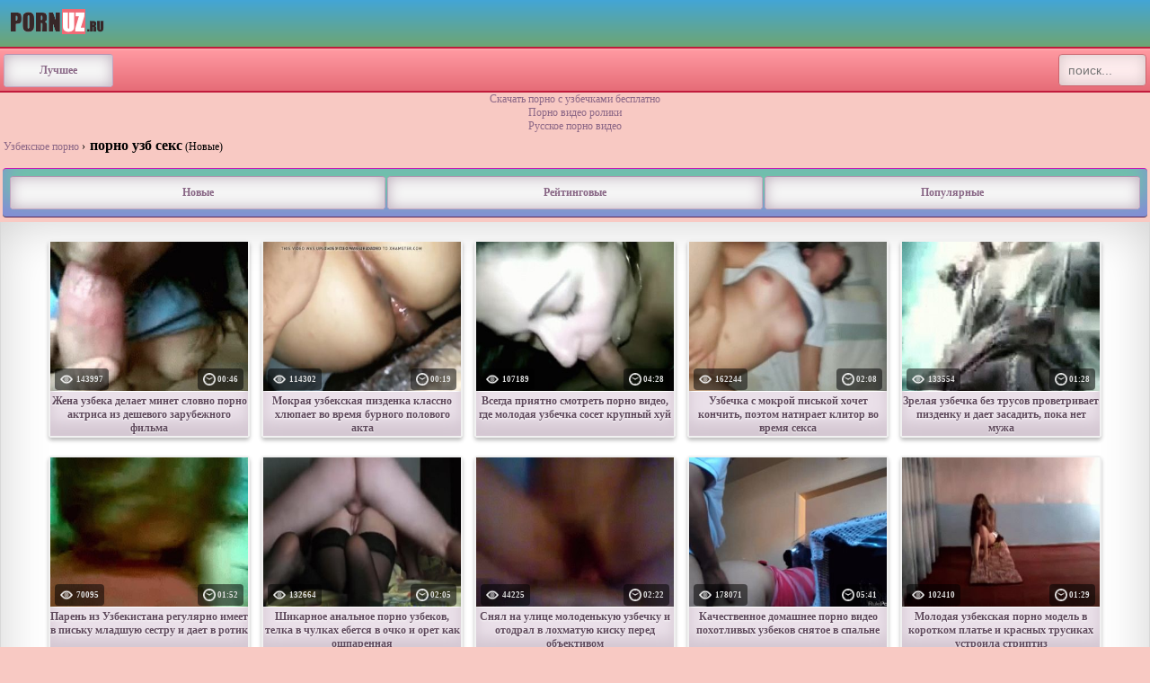

--- FILE ---
content_type: text/html; charset=UTF-8
request_url: https://pornuz.ru/porno-uzb-seks996/
body_size: 10629
content:
<!DOCTYPE html>
<html xmlns="http://www.w3.org/1999/xhtml" lang="ru" prefix="og: http://ogp.me/ns#">
<head>
<meta charset="utf-8">
<title>порно узб секс - порно видео бесплатно онлайн на PORNUZ.RU</title>
<meta name="description" content="Бесплатное порно видео из категории: порно узб секс можно смотреть онлайн на мобильном телефоне или смартфоне либо скачать mp4 на высокой скорости, без регистраций.">
<meta name="viewport" content="width=device-width, initial-scale=1">
<link href="/public/images/logo.png" rel="apple-touch-startup-image" />
<link rel="icon" href="https://pornuz.ru/favicon.ico" type="image/x-icon"/>
<meta property="og:type" content="article">
<meta property="og:title" content="порно узб секс - порно видео бесплатно онлайн на PORNUZ.RU">
<meta property="og:url" content="https://pornuz.ru/porno-uzb-seks996/">
<meta property="og:description" content="Бесплатное порно видео из категории: порно узб секс можно смотреть онлайн на мобильном телефоне или смартфоне либо скачать mp4 на высокой скорости, без регистраций.">
<meta property="og:image" content="https://pornuz.ru/public/images/pornuz.ru.jpg">
<link rel="canonical" href="https://pornuz.ru/porno-uzb-seks996/">
    <style>h5{margin: 3px;}.logoimg{margin:10px; 0px;}body{background:#f8c9c3;max-width:100%;margin:auto;font-family:Verdana;font-size:12px;color:5f5f5f}.desc{margin:auto;font-family:Verdana;font-size:12px;text-align:center}.title-main {margin-top: 4px; padding-left: 4px;}.title-main h1{display: inline-block!important; margin-top: 1px;}input[type=range]{width:100%}a{color:#8d6887;text-decoration:none}a:hover{color:#db4e5f;text-decoration:none}.content2{ background-color: #ffffff;color: #664e63;border-radius: 4px;padding: 10px;  word-wrap: break-word;}.content2 span{padding: 4px;margin: 1px;border: 1px solid #e6c2e2;background: rgba(230, 194, 226, 0.48);border-radius: 4px;display: inline-block;}.content2 a{  padding: 4px;margin: 1px;background: #ffd9d4;border: 1px solid #dcdcdc;border-radius: 4px;display: inline-block;color: #b7545c;}h1{font-weight:bold;font-size:16px; margin-left: 5px;}.content2 b img{margin-right:2px !important;vertical-align:middle}h2{font-weight:bold;font-size:12px;margin-top:0pt;margin-bottom:0pt;padding-left:0pt;padding-right:0pt}h3{font-size:12px;margin-top:0pt;margin-bottom:0pt;padding-left:0pt;padding-right:0pt}div.content{   background: #fff;color: #5f4c5d;box-shadow: inset 0 0 55px rgba(0, 0, 0, 0.19);padding: 10px;border: 1px solid #d8d8d8;border-top: none;word-wrap: break-word;text-align: center;}.head {background: #8881bf;border-bottom: 2px solid #c11b3c;background: -moz-linear-gradient(top, #c399bf 0%, #866483 100%);background: -webkit-gradient(left top, left bottom, color-stop(0%, #c399bf), color-stop(100%, #866483));background: -webkit-linear-gradient(top, #c9fddf 0%, #a4fdff 100%);background: -o-linear-gradient(top, #c399bf 0%, #866483 100%);background: -ms-linear-gradient(top, #c399bf 0%, #866483 100%);background: linear-gradient(to bottom, #43a5d6 0%, #6ea573 100%);filter: progid:DXImageTransform.Microsoft.gradient( startColorstr='#c399bf', endColorstr='#866483', GradientType=0 );padding: 0;}div.title{color:#333333;font-weight:bold;font-size:16px;word-wrap:break-word}div.error{color:#c84545;margin-bottom:8px;word-wrap:break-word}span.info{color:#999999;word-wrap:break-word}.category p{padding:6px;margin:0;background:#efeeee;border-radius:4px;border:1px solid #dcd8d8; margin-bottom: 5px;}a.category{ background: rgba(253, 253, 253, 0.65);color: #a7a094;padding: 5px 6px;margin: 2px;border: 1px solid #cec4b4;display: inline-block;border-radius: 4px;box-shadow: none;}a:hover.category{background: #ffffff;color: #f37a6d;}.menushka{background:#2f2f2e;color:#ffffff;padding:12px;border:1px solid #2f2f2e;border-top:none;margin:1px}.menushka a{background:#2f2f2e;color:#ffffff;padding:12px;border:1px solid #2f2f2e;border-top:none;margin:1px}.menushka a:hover{color:#c0392b;text-decoration:none}.st{float:right;padding:3px;border-radius:4px;color:#000;background:#c0392b;border:1px solid #e74c3c;box-shadow:#fff 0px 0px 1px 0px;margin-top:-5px}table.text{width:100%;border-spacing:0}td.rightcol{width:25%;text-align:right}td.buttons{width:33%;text-align:center}div.copyright {background: #548673;background: -moz-linear-gradient(top, #81577d 0%, #563553 100%);background: -webkit-gradient(left top, left bottom, color-stop(0%, #81577d), color-stop(100%, #563553));background: -webkit-linear-gradient(top, #6eab8d 0%, #7892c5 100%);background: -o-linear-gradient(top, #81577d 0%, #563553 100%);background: -ms-linear-gradient(top, #81577d 0%, #563553 100%);background: linear-gradient(to bottom, #77b56d 0%, #648dc3 100%);filter: progid:DXImageTransform.Microsoft.gradient( startColorstr='#81577d', endColorstr='#563553', GradientType=0 );color: #fff;padding: 0px;border-top: none;word-wrap: break-word;}.copyright a{color:#fff}.copyright span a{background: #ec727d;padding: 4px;border-radius: 4px;margin: 18px 4px 0;display: inline-block;}.copyright span a:hover{background:rgba(255, 255, 255, 0.25);text-decoration:none}.cat, .cat2{background: #ff99a1;background: -moz-linear-gradient(top, #ff99a1 0%, #e66c77 100%);background: -webkit-gradient(left top, left bottom, color-stop(0%, #ff99a1), color-stop(100%, #e66c77));background: -webkit-linear-gradient(top, #ff99a1 0%, #e66c77 100%);background: -o-linear-gradient(top, #ff99a1 0%, #e66c77 100%);background: -ms-linear-gradient(top, #ff99a1 0%, #e66c77 100%);background: linear-gradient(to bottom, #ff99a1 0%, #e66c77 100%);filter: progid:DXImageTransform.Microsoft.gradient( startColorstr='#ff99a1', endColorstr='#e66c77', GradientType=0 );border-top: 2px solid #fda4aa;border-bottom: 2px solid #c11b3c;color:#fff;padding:3px;display:block;font-weight:bold}.cat a{color:white}.cat h1{ font-weight: bold;font-size: 16px;background: rgba(255, 255, 255, 0.84);display: inline-block;box-shadow: inset 0 0 15px rgba(0, 0, 0, 0.17);padding: 8px;margin: -8px 2px;color: #937090;border-radius: 4px;border: 1px solid rgb(204, 100, 109);margin: 4px}a.button{ background: #f5f5f5;border: 1px solid #c3a6c1;border-top: 1px solid #b590b1;color: #896786;text-shadow: 0px 1px 0px #f5f5f5;box-shadow: inset 0 0px 15px rgb(189, 174, 188);padding: 10px;display: block;font-weight: bold;text-align: center;border-radius: 4px;} a.button:hover{box-shadow:inset 0 0px 16px rgba(0, 0, 0, 0.34)}.input{background:#ffffff;border:1px solid #cccccc;padding:8px;margin-bottom:8px;width:95%;word-wrap:break-word}.submit{background:#c0392b;border:1px solid #e74c3c;padding:8px;margin-top:8px;width:100%;word-wrap:break-word;font-weight:bold}.butt{padding:8px;margin-top:8px;text-align:center;font-weight:bold}.butt a{  display: inline-block;padding: 12px;border-radius: 4px;background: #8d6a8a;border: 2px solid rgb(80, 60, 78);margin: 1px;box-shadow: inset 0 -15px 25px rgb(97, 75, 94), 0 1px 7px rgba(0, 0, 0, 0.45);color: #fff;text-shadow:0 1px 2px #000}.butt a:hover, .butt a:focus{background: #4a3848;border: 2px solid #6f596d;}div.navi{ margin: 5px 10px;border-radius: 4px; padding: 14px; text-align: center;background: #e6c2e2;border-top: 1px solid #cfabcc; box-shadow: inset 0 -15px 25px rgb(165, 127, 161);border-bottom: 1px solid #866983;}.apage, .pages:hover{color: #fff;background: rgb(142, 111, 139);border: 1px solid #735970;padding: 9px;border-radius: 4px;box-shadow:none;}.pages{ background: #ffffff;box-shadow: inset 0 -15px 15px rgba(0, 0, 0, 0.3);border: 1px solid #c197bc;border-bottom: 1px solid #7b6a79;padding: 9px;color: #633d5f;text-shadow: 0 -1px 2px rgb(255, 255, 255);border-radius: 4px;} .category {background: #70c1ab;border-top: 1px solid #c31db5;padding: 7px;margin: 5px 3px;border-radius: 4px;box-shadow: inset 0 -15px 25px rgb(133 138 216);border-bottom: 1px solid #5a2955;}.desc {color: #292729;background: rgba(0, 0, 0, 0.28);padding: 11px;margin: 5px 10px;border-radius: 4px;}.categoryniz{background: #ff99a1;background: -moz-linear-gradient(top, #ff99a1 0%, #e66c77 100%);background: -webkit-gradient(left top, left bottom, color-stop(0%, #ff99a1), color-stop(100%, #e66c77));background: -webkit-linear-gradient(top, #ff99a1 0%, #e66c77 100%);background: -o-linear-gradient(top, #ff99a1 0%, #e66c77 100%);background: -ms-linear-gradient(top, #ff99a1 0%, #e66c77 100%);background: linear-gradient(to bottom, #ff99a1 0%, #e66c77 100%);filter: progid:DXImageTransform.Microsoft.gradient( startColorstr='#ff99a1', endColorstr='#e66c77', GradientType=0 );border-top: 2px solid #fda4aa;border-bottom: 2px solid #d4606b;color: #fff;text-align:center;padding: 4px 8px;display: block;font-weight: bold;}	.categoryniz a{background: #fdf2e0;padding: 14px 6px;color: #a54c54;border-radius: 4px;box-shadow: inset 0 -15px 19px rgb(191, 191, 191), 0 1px 1px rgb(111, 55, 60);text-align: center;}	.tags{ background: #dcb7d8;border-top: 1px solid #e0b9d4;padding: 11px;box-shadow: inset 0 0px 25px rgb(174, 136, 169);border-bottom: 1px solid #a586a0;}.videoBox{margin: 10px 5px;display: inline-block;width: 220px;border-radius: 50%;vertical-align: top;border-radius: 4px;border: 2px solid #f1f1f1;box-shadow: 0 3px 4px rgba(0, 0, 0, 0.26), inset 0 0 6px rgba(0, 0, 0, 0.26);}.videoBox  h2{ min-height: 40px;background: #eae0e9;text-shadow: 0 1px 2px #fff;margin-top: -36px;padding: 3px 0;color: #5f495c;height: 43px;overflow: hidden;box-shadow: inset 0 -15px 15px rgb(212, 199, 210);}.videoBox .img{position:relative;display:inline-block}.videoBox .img, .videoBox img, .prevThumb img{width:220px}.videoBox .title{text-decoration:none;color:#2f2f2f;font-size:13px;font-weight:bold;line-height:17px;max-height:34px;display:block;overflow:hidden;text-shadow:0 1px #FFF;width:220px}.videoBox .info{margin:4px 0px;top:-38px;left:0;color:#FFF; position:relative;line-height:16px;text-align:left;font-size:9px;padding:5px;display:block;text-decoration:none;font-weight:bold}.videoBox .info .left,.videoBox .info .right{background:rgba(0, 0, 0, 0.52);padding:4px 6px;border-radius:4px}.videoBox .info .left{color:#e0e0e0;float:left}.videoBox .info .right{float:right;color:#e0e0e0}.videoBox .info span img{width:14px;height:14px;margin:-2px 2px 0 0;vertical-align:middle}.videoBox .info span.poor{color:#e0e0e0}.form-search{display:inline-block;border-radius:5px;}.d-none{display: none!important;}.d-vis{visibility: hidden!important;;}.form-search input{width:60px;height:32px;line-height:32px;font:14px Helvetica, Arial, sans-serif;transition:all .2s ease-out;padding:1px 30px 1px 6px;   background: rgba(255, 255, 255, 0.84); box-shadow: inset 0 0 15px rgba(0, 0, 0, 0.17); color: #937090;border-radius: 4px;border: 1px solid rgb(204, 100, 109);}.form-search input:focus{width:120px;color:#000}@media only screen and (max-width:520px){div.content{padding:0}}@media only screen and (max-width:1254px) and (min-width:1211px){.videoBox, .videoBox .img, .videoBox img, .prevThumb img , .videoBox .title{width:270px}} @media only screen and (max-width:1210px) and (min-width:1131px){.videoBox, .videoBox .img, .videoBox img, .prevThumb img , .videoBox .title{width:240px}}@media only screen and (max-width:1011px) and (min-width:917px){.videoBox, .videoBox .img, .videoBox img, .prevThumb img , .videoBox .title{width:270px}}@media only screen and (max-width:916px){.videoBox, .videoBox .img, .videoBox img, .prevThumb img , .videoBox .title{width:260px}}@media only screen and (max-width:889px){.videoBox, .videoBox .img, .videoBox img, .prevThumb img , .videoBox .title{width:250px}}@media only screen and (max-width:857px){.videoBox, .videoBox .img, .videoBox img, .prevThumb img , .videoBox .title{width:240px}} @media only screen and (max-width:826px){.videoBox, .videoBox .img, .videoBox img, .prevThumb img , .videoBox .title{width:230px}} @media only screen and (max-width:796px){.videoBox, .videoBox .img, .videoBox img, .prevThumb img , .videoBox .title{width:220px}} @media only screen and (max-width:766px){.videoBox, .videoBox .img, .videoBox img, .prevThumb img , .videoBox .title{width:200px}} @media only screen and (max-width:706px){.videoBox, .videoBox .img, .videoBox img, .prevThumb img , .videoBox .title{width:180px}} @media only screen and (max-width:646px){.videoBox, .videoBox .img, .videoBox img, .prevThumb img , .videoBox .title{width:250px}}@media only screen and (max-width:585px){.videoBox, .videoBox .img, .videoBox img, .prevThumb img , .videoBox .title{width:220px}.cat h1{font-size:14px}}@media only screen and (max-width:522px){.videoBox, .videoBox .img, .videoBox img, .prevThumb img , .videoBox .title{width:200px}.cat h1{font-size:12px}}@media only screen and (max-width:463px){.videoBox, .videoBox .img, .videoBox img, .prevThumb img , .videoBox .title{width:180px}}@media only screen and (max-width:422px){.videoBox, .videoBox .img, .videoBox img, .prevThumb img , .videoBox .title{width:270px}}.label-hd {padding: 3px 5px;background: #e66c77;font: 700 10px/10px 'Roboto', Arial, sans-serif;font-style: italic;color: #fff;position: absolute;text-transform: uppercase;top: 5px;right: 5px;border-radius: 2px;}.column-category a:hover{text-decoration: underline; margin: 5px 0;}.column-category{margin: 5px 0 8px 0;}.column-category {-moz-column-count: 4;-webkit-column-count: 4;column-count: 4;list-style: none;}@media (min-width: 1200px){.column-category {-moz-column-count: 5; -webkit-column-count: 5; column-count: 5;}}@media (max-width: 720px){.column-category {-moz-column-count: 2; -webkit-column-count: 2; column-count: 2;}}@media (max-width: 992px){.column-category {-moz-column-count: 3; -webkit-column-count: 3; column-count: 3; }}
</style>
</head><body><div class="head"><a href="https://pornuz.ru/"><img src="/public/images/logo.png" width="107" height="28" class="logoimg" alt="Главная"  title="pornuz.ru"></a></div><div class="cat"><table class="text"><tbody><tr><td class="buttons"><a href="https://pornuz.ru/luchshee-porno/" class="button" style="width: 100px" title="Лучшее порно">Лучшее</a></td><td class="rightcol"><form class="form-search" method="get" action="/search/"><input type="text" name="q" method="get" action="https://pornuz.ru/search/" placeholder=" поиск..."></form></td></tr></tbody></table></div>
<div style="text-align:center;"><a href="https://uzmam.com" target="_blank">Скачать порно с узбечками бесплатно</a><br/> <a href="https://ruspornotv.ru">Порно видео ролики</a><br>
<a href="https://porntube24.ru">Русское порно видео</a></div>
<div class="title-main"><a href="https://pornuz.ru" title="Узбекское порно">Узбекское порно</a> ›<h1>порно узб секс</h1> (Новые)</div>



<div class="category">
        <table class="text">
            <tbody><tr>
                <td class="buttons">
                    <a rel="nofollow" class="button" href="https://pornuz.ru/porno-uzb-seks996/">Новые</a>
                </td>
                <td class="buttons">
                    <a rel="nofollow" class="ml-2 button" href="https://pornuz.ru/porno-uzb-seks996/sort=rating">Рейтинговые</a>
                </td>
                <td class="buttons">
                    <a rel="nofollow" class="ml-2 button" href="https://pornuz.ru/porno-uzb-seks996/sort=popular">Популярные</a>
                </td>
            </tr>
        </tbody></table>
    </div>

<div class="content logo">
<div class="videoBox">
<a class="img" href="https://pornuz.ru/Zhena-uzbeka-delaet-minet-slovno-porno-aktrisa-iz-deshevogo-zarubezhnogo-filma.html">
<img height="166" width="240" loading="lazy" src="https://pornuz.ru/public/video/screens/2/2.jpg" alt="Жена узбека делает минет словно порно актриса из дешевого зарубежного фильма" title="Жена узбека делает минет словно порно актриса из дешевого зарубежного фильма"/><div class="info">
<span class="left"><img src="/public/images/views.png" alt="Просмотры"> 143997</span>
<span class="right"><img src="/public/images/time.png" alt="Продолжительность">00:46</span>
</div>
</a>
<a href="https://pornuz.ru/Zhena-uzbeka-delaet-minet-slovno-porno-aktrisa-iz-deshevogo-zarubezhnogo-filma.html" title="Жена узбека делает минет словно порно актриса из дешевого зарубежного фильма"><h2>Жена узбека делает минет словно порно актриса из дешевого зарубежного фильма</h2></a>
</div>
<div class="videoBox">
<a class="img" href="https://pornuz.ru/Mokraya-uzbekskaya-pizdenka-klassno-khlyupaet-vo-vremya-burnogo-polovogo-akta.html">
<img height="166" width="240" loading="lazy" src="https://pornuz.ru/public/video/screens/3/2.jpg" alt="Мокрая узбекская пизденка классно хлюпает во время бурного полового акта" title="Мокрая узбекская пизденка классно хлюпает во время бурного полового акта"/><div class="info">
<span class="left"><img src="/public/images/views.png" alt="Просмотры"> 114302</span>
<span class="right"><img src="/public/images/time.png" alt="Продолжительность">00:19</span>
</div>
</a>
<a href="https://pornuz.ru/Mokraya-uzbekskaya-pizdenka-klassno-khlyupaet-vo-vremya-burnogo-polovogo-akta.html" title="Мокрая узбекская пизденка классно хлюпает во время бурного полового акта"><h2>Мокрая узбекская пизденка классно хлюпает во время бурного полового акта</h2></a>
</div>
<div class="videoBox">
<a class="img" href="https://pornuz.ru/Vsegda-priyatno-smotret-porno-video-gde-molodaya-uzbechka-soset-krupnyy-khuy.html">
<img height="166" width="240" loading="lazy" src="https://pornuz.ru/public/video/screens/4/2.jpg" alt="Всегда приятно смотреть порно видео, где молодая узбечка сосет крупный хуй" title="Всегда приятно смотреть порно видео, где молодая узбечка сосет крупный хуй"/><div class="info">
<span class="left"><img src="/public/images/views.png" alt="Просмотры"> 107189</span>
<span class="right"><img src="/public/images/time.png" alt="Продолжительность">04:28</span>
</div>
</a>
<a href="https://pornuz.ru/Vsegda-priyatno-smotret-porno-video-gde-molodaya-uzbechka-soset-krupnyy-khuy.html" title="Всегда приятно смотреть порно видео, где молодая узбечка сосет крупный хуй"><h2>Всегда приятно смотреть порно видео, где молодая узбечка сосет крупный хуй</h2></a>
</div>
<div class="videoBox">
<a class="img" href="https://pornuz.ru/Uzbechka-s-mokroy-piskoy-khochet-konchit-poetom-natiraet-klitor-vo-vremya-seksa.html">
<img height="166" width="240" loading="lazy" src="https://pornuz.ru/public/video/screens/5/2.jpg" alt="Узбечка с мокрой писькой хочет кончить, поэтом натирает клитор во время секса" title="Узбечка с мокрой писькой хочет кончить, поэтом натирает клитор во время секса"/><div class="info">
<span class="left"><img src="/public/images/views.png" alt="Просмотры"> 162244</span>
<span class="right"><img src="/public/images/time.png" alt="Продолжительность">02:08</span>
</div>
</a>
<a href="https://pornuz.ru/Uzbechka-s-mokroy-piskoy-khochet-konchit-poetom-natiraet-klitor-vo-vremya-seksa.html" title="Узбечка с мокрой писькой хочет кончить, поэтом натирает клитор во время секса"><h2>Узбечка с мокрой писькой хочет кончить, поэтом натирает клитор во время секса</h2></a>
</div>
<div class="videoBox">
<a class="img" href="https://pornuz.ru/Zrelaya-uzbechka-bez-trusov-provetrivaet-pizdenku-i-daet-zasadit-poka-net-muzha.html">
<img height="166" width="240" loading="lazy" src="https://pornuz.ru/public/video/screens/6/2.jpg" alt="Зрелая узбечка без трусов проветривает пизденку и дает засадить, пока нет мужа" title="Зрелая узбечка без трусов проветривает пизденку и дает засадить, пока нет мужа"/><div class="info">
<span class="left"><img src="/public/images/views.png" alt="Просмотры"> 133554</span>
<span class="right"><img src="/public/images/time.png" alt="Продолжительность">01:28</span>
</div>
</a>
<a href="https://pornuz.ru/Zrelaya-uzbechka-bez-trusov-provetrivaet-pizdenku-i-daet-zasadit-poka-net-muzha.html" title="Зрелая узбечка без трусов проветривает пизденку и дает засадить, пока нет мужа"><h2>Зрелая узбечка без трусов проветривает пизденку и дает засадить, пока нет мужа</h2></a>
</div>
<div class="videoBox">
<a class="img" href="https://pornuz.ru/Paren-iz-Uzbekistana-regulyarno-imeet-v-pisku-mladshuyu-sestru-i-daet-v-rotik.html">
<img height="166" width="240" loading="lazy" src="https://pornuz.ru/public/video/screens/7/2.jpg" alt="Парень из Узбекистана регулярно имеет в письку младшую сестру и дает в ротик" title="Парень из Узбекистана регулярно имеет в письку младшую сестру и дает в ротик"/><div class="info">
<span class="left"><img src="/public/images/views.png" alt="Просмотры"> 70095</span>
<span class="right"><img src="/public/images/time.png" alt="Продолжительность">01:52</span>
</div>
</a>
<a href="https://pornuz.ru/Paren-iz-Uzbekistana-regulyarno-imeet-v-pisku-mladshuyu-sestru-i-daet-v-rotik.html" title="Парень из Узбекистана регулярно имеет в письку младшую сестру и дает в ротик"><h2>Парень из Узбекистана регулярно имеет в письку младшую сестру и дает в ротик</h2></a>
</div>
<div class="videoBox">
<a class="img" href="https://pornuz.ru/Shikarnoe-analnoe-porno-uzbekov-telka-v-chulkakh-ebetsya-v-ochko-i-oret-kak-oshparennaya.html">
<img height="166" width="240" loading="lazy" src="https://pornuz.ru/public/video/screens/8/2.jpg" alt="Шикарное анальное порно узбеков, телка в чулках ебется в очко и орет как ошпаренная" title="Шикарное анальное порно узбеков, телка в чулках ебется в очко и орет как ошпаренная"/><div class="info">
<span class="left"><img src="/public/images/views.png" alt="Просмотры"> 132664</span>
<span class="right"><img src="/public/images/time.png" alt="Продолжительность">02:05</span>
</div>
</a>
<a href="https://pornuz.ru/Shikarnoe-analnoe-porno-uzbekov-telka-v-chulkakh-ebetsya-v-ochko-i-oret-kak-oshparennaya.html" title="Шикарное анальное порно узбеков, телка в чулках ебется в очко и орет как ошпаренная"><h2>Шикарное анальное порно узбеков, телка в чулках ебется в очко и орет как ошпаренная</h2></a>
</div>
<div class="videoBox">
<a class="img" href="https://pornuz.ru/Snyal-na-ulitse-molodenkuyu-uzbechku-i-otodral-v-lokhmatuyu-kisku-pered-obektivom.html">
<img height="166" width="240" loading="lazy" src="https://pornuz.ru/public/video/screens/9/2.jpg" alt="Снял на улице молоденькую узбечку и отодрал в лохматую киску перед объективом" title="Снял на улице молоденькую узбечку и отодрал в лохматую киску перед объективом"/><div class="info">
<span class="left"><img src="/public/images/views.png" alt="Просмотры"> 44225</span>
<span class="right"><img src="/public/images/time.png" alt="Продолжительность">02:22</span>
</div>
</a>
<a href="https://pornuz.ru/Snyal-na-ulitse-molodenkuyu-uzbechku-i-otodral-v-lokhmatuyu-kisku-pered-obektivom.html" title="Снял на улице молоденькую узбечку и отодрал в лохматую киску перед объективом"><h2>Снял на улице молоденькую узбечку и отодрал в лохматую киску перед объективом</h2></a>
</div>
<div class="videoBox">
<a class="img" href="https://pornuz.ru/Kachestvennoe-domashnee-porno-video-pokhotlivykh-uzbekov-snyatoe-v-spalne.html">
<img height="166" width="240" loading="lazy" src="https://pornuz.ru/public/video/screens/10/2.jpg" alt="Качественное домашнее порно видео похотливых узбеков снятое в спальне" title="Качественное домашнее порно видео похотливых узбеков снятое в спальне"/><div class="info">
<span class="left"><img src="/public/images/views.png" alt="Просмотры"> 178071</span>
<span class="right"><img src="/public/images/time.png" alt="Продолжительность">05:41</span>
</div>
</a>
<a href="https://pornuz.ru/Kachestvennoe-domashnee-porno-video-pokhotlivykh-uzbekov-snyatoe-v-spalne.html" title="Качественное домашнее порно видео похотливых узбеков снятое в спальне"><h2>Качественное домашнее порно видео похотливых узбеков снятое в спальне</h2></a>
</div>
<div class="videoBox">
<a class="img" href="https://pornuz.ru/Molodaya-uzbekskaya-porno-model-v-korotkom-plate-i-krasnykh-trusikakh-ustroila-striptiz-.html">
<img height="166" width="240" loading="lazy" src="https://pornuz.ru/public/video/screens/12/2.jpg" alt="Молодая узбекская порно модель в коротком платье и красных трусиках устроила стриптиз" title="Молодая узбекская порно модель в коротком платье и красных трусиках устроила стриптиз"/><div class="info">
<span class="left"><img src="/public/images/views.png" alt="Просмотры"> 102410</span>
<span class="right"><img src="/public/images/time.png" alt="Продолжительность">01:29</span>
</div>
</a>
<a href="https://pornuz.ru/Molodaya-uzbekskaya-porno-model-v-korotkom-plate-i-krasnykh-trusikakh-ustroila-striptiz-.html" title="Молодая узбекская порно модель в коротком платье и красных трусиках устроила стриптиз"><h2>Молодая узбекская порно модель в коротком платье и красных трусиках устроила стриптиз</h2></a>
</div>
<div class="videoBox">
<a class="img" href="https://pornuz.ru/Stroynaya-uzbekskaya-porno-model-tryaset-grudyu-v-efire-privatnogo-chata.html">
<img height="166" width="240" loading="lazy" src="https://pornuz.ru/public/video/screens/13/2.jpg" alt="Стройная узбекская порно модель трясет грудью в эфире приватного чата" title="Стройная узбекская порно модель трясет грудью в эфире приватного чата"/><div class="info">
<span class="left"><img src="/public/images/views.png" alt="Просмотры"> 115056</span>
<span class="right"><img src="/public/images/time.png" alt="Продолжительность">00:39</span>
</div>
</a>
<a href="https://pornuz.ru/Stroynaya-uzbekskaya-porno-model-tryaset-grudyu-v-efire-privatnogo-chata.html" title="Стройная узбекская порно модель трясет грудью в эфире приватного чата"><h2>Стройная узбекская порно модель трясет грудью в эфире приватного чата</h2></a>
</div>
<div class="videoBox">
<a class="img" href="https://pornuz.ru/Golaya-uzbechka-spit-bez-nizhnego-belya-a-sosed-v-eto-vremya-snimaet-eroticheskoe-video.html">
<img height="166" width="240" loading="lazy" src="https://pornuz.ru/public/video/screens/14/2.jpg" alt="Голая узбечка спит без нижнего белья, а сосед в это время снимает эротическое видео" title="Голая узбечка спит без нижнего белья, а сосед в это время снимает эротическое видео"/><div class="info">
<span class="left"><img src="/public/images/views.png" alt="Просмотры"> 89949</span>
<span class="right"><img src="/public/images/time.png" alt="Продолжительность">00:30</span>
</div>
</a>
<a href="https://pornuz.ru/Golaya-uzbechka-spit-bez-nizhnego-belya-a-sosed-v-eto-vremya-snimaet-eroticheskoe-video.html" title="Голая узбечка спит без нижнего белья, а сосед в это время снимает эротическое видео"><h2>Голая узбечка спит без нижнего белья, а сосед в это время снимает эротическое видео</h2></a>
</div>
<div class="videoBox">
<a class="img" href="https://pornuz.ru/Gryaznyy-uzbek-razdevaet-miniatyurnuyu-sestru-i-predlagaet-vzyat-khuy-v-rot.html">
<img height="166" width="240" loading="lazy" src="https://pornuz.ru/public/video/screens/15/2.jpg" alt="Грязный узбек раздевает миниатюрную сестру и предлагает взять хуй в рот" title="Грязный узбек раздевает миниатюрную сестру и предлагает взять хуй в рот"/><div class="info">
<span class="left"><img src="/public/images/views.png" alt="Просмотры"> 87951</span>
<span class="right"><img src="/public/images/time.png" alt="Продолжительность">01:14</span>
</div>
</a>
<a href="https://pornuz.ru/Gryaznyy-uzbek-razdevaet-miniatyurnuyu-sestru-i-predlagaet-vzyat-khuy-v-rot.html" title="Грязный узбек раздевает миниатюрную сестру и предлагает взять хуй в рот"><h2>Грязный узбек раздевает миниатюрную сестру и предлагает взять хуй в рот</h2></a>
</div>
<div class="videoBox">
<a class="img" href="https://pornuz.ru/Gustaya-sperma-udovletvorennogo-uzbeka-na-ploskom-zhenskom-zhivote-i-krasivom-lobke.html">
<img height="166" width="240" loading="lazy" src="https://pornuz.ru/public/video/screens/16/2.jpg" alt="Густая сперма удовлетворенного узбека на плоском женском животе и красивом лобке" title="Густая сперма удовлетворенного узбека на плоском женском животе и красивом лобке"/><div class="info">
<span class="left"><img src="/public/images/views.png" alt="Просмотры"> 76253</span>
<span class="right"><img src="/public/images/time.png" alt="Продолжительность">00:34</span>
</div>
</a>
<a href="https://pornuz.ru/Gustaya-sperma-udovletvorennogo-uzbeka-na-ploskom-zhenskom-zhivote-i-krasivom-lobke.html" title="Густая сперма удовлетворенного узбека на плоском женском животе и красивом лобке"><h2>Густая сперма удовлетворенного узбека на плоском женском животе и красивом лобке</h2></a>
</div>
<div class="videoBox">
<a class="img" href="https://pornuz.ru/Uzbekskiy-kamshot-muzhik-drochit-pered-udovletvorennoy-krasotkoy-i-konchaet-na-litso.html">
<img height="166" width="240" loading="lazy" src="https://pornuz.ru/public/video/screens/17/2.jpg" alt="Узбекский камшот, мужик дрочит перед удовлетворенной красоткой и кончает на лицо" title="Узбекский камшот, мужик дрочит перед удовлетворенной красоткой и кончает на лицо"/><div class="info">
<span class="left"><img src="/public/images/views.png" alt="Просмотры"> 62480</span>
<span class="right"><img src="/public/images/time.png" alt="Продолжительность">00:28</span>
</div>
</a>
<a href="https://pornuz.ru/Uzbekskiy-kamshot-muzhik-drochit-pered-udovletvorennoy-krasotkoy-i-konchaet-na-litso.html" title="Узбекский камшот, мужик дрочит перед удовлетворенной красоткой и кончает на лицо"><h2>Узбекский камшот, мужик дрочит перед удовлетворенной красоткой и кончает на лицо</h2></a>
</div>
<div class="videoBox">
<a class="img" href="https://pornuz.ru/Net-nichego-luchshe-i-priyatnee-chem-posmotret-domashnee-porno-molodykh-uzbekov.html">
<img height="166" width="240" loading="lazy" src="https://pornuz.ru/public/video/screens/18/2.jpg" alt="Нет ничего лучше и приятнее, чем посмотреть домашнее порно молодых узбеков" title="Нет ничего лучше и приятнее, чем посмотреть домашнее порно молодых узбеков"/><div class="info">
<span class="left"><img src="/public/images/views.png" alt="Просмотры"> 88989</span>
<span class="right"><img src="/public/images/time.png" alt="Продолжительность">01:16</span>
</div>
</a>
<a href="https://pornuz.ru/Net-nichego-luchshe-i-priyatnee-chem-posmotret-domashnee-porno-molodykh-uzbekov.html" title="Нет ничего лучше и приятнее, чем посмотреть домашнее порно молодых узбеков"><h2>Нет ничего лучше и приятнее, чем посмотреть домашнее порно молодых узбеков</h2></a>
</div>
<div class="videoBox">
<a class="img" href="https://pornuz.ru/Temnovolosaya-uzbechka-zadorno-otsasyvaet-penis-i-erotichno-khikhikaet-na-vsyu-komnatu.html">
<img height="166" width="240" loading="lazy" src="https://pornuz.ru/public/video/screens/19/2.jpg" alt="Темноволосая узбечка задорно отсасывает пенис и эротично хихикает на всю комнату" title="Темноволосая узбечка задорно отсасывает пенис и эротично хихикает на всю комнату"/><div class="info">
<span class="left"><img src="/public/images/views.png" alt="Просмотры"> 88989</span>
<span class="right"><img src="/public/images/time.png" alt="Продолжительность">00:52</span>
</div>
</a>
<a href="https://pornuz.ru/Temnovolosaya-uzbechka-zadorno-otsasyvaet-penis-i-erotichno-khikhikaet-na-vsyu-komnatu.html" title="Темноволосая узбечка задорно отсасывает пенис и эротично хихикает на всю комнату"><h2>Темноволосая узбечка задорно отсасывает пенис и эротично хихикает на всю комнату</h2></a>
</div>
<div class="videoBox">
<a class="img" href="https://pornuz.ru/Uzbek-s-krupnym-khuem-trakhaet-v-lokhmatuyu-kisku-studentku-i-dovodit-do-bystrogo-ekstaza.html">
<img height="166" width="240" loading="lazy" src="https://pornuz.ru/public/video/screens/20/2.jpg" alt="Узбек с крупным хуем трахает в лохматую киску студентку и доводит до быстрого экстаза" title="Узбек с крупным хуем трахает в лохматую киску студентку и доводит до быстрого экстаза"/><div class="info">
<span class="left"><img src="/public/images/views.png" alt="Просмотры"> 70232</span>
<span class="right"><img src="/public/images/time.png" alt="Продолжительность">00:52</span>
</div>
</a>
<a href="https://pornuz.ru/Uzbek-s-krupnym-khuem-trakhaet-v-lokhmatuyu-kisku-studentku-i-dovodit-do-bystrogo-ekstaza.html" title="Узбек с крупным хуем трахает в лохматую киску студентку и доводит до быстрого экстаза"><h2>Узбек с крупным хуем трахает в лохматую киску студентку и доводит до быстрого экстаза</h2></a>
</div>
<div class="videoBox">
<a class="img" href="https://pornuz.ru/Ozabochennyy-pikaper-iz-Uzbekistana-imeet-v-teplyy-rotik-simpatichnuyu-neznakomku.html">
<img height="166" width="240" loading="lazy" src="https://pornuz.ru/public/video/screens/21/2.jpg" alt="Озабоченный пикапер из Узбекистана имеет в теплый ротик симпатичную незнакомку" title="Озабоченный пикапер из Узбекистана имеет в теплый ротик симпатичную незнакомку"/><div class="info">
<span class="left"><img src="/public/images/views.png" alt="Просмотры"> 67556</span>
<span class="right"><img src="/public/images/time.png" alt="Продолжительность">01:48</span>
</div>
</a>
<a href="https://pornuz.ru/Ozabochennyy-pikaper-iz-Uzbekistana-imeet-v-teplyy-rotik-simpatichnuyu-neznakomku.html" title="Озабоченный пикапер из Узбекистана имеет в теплый ротик симпатичную незнакомку"><h2>Озабоченный пикапер из Узбекистана имеет в теплый ротик симпатичную незнакомку</h2></a>
</div>
<div class="videoBox">
<a class="img" href="https://pornuz.ru/Simpatichnaya-uzbechka-v-korotkom-plate-zasvetila-pizdenku-v-otkrovennom-chate.html">
<img height="166" width="240" loading="lazy" src="https://pornuz.ru/public/video/screens/11/2.jpg" alt="Симпатичная узбечка в коротком платье засветила пизденку в откровенном чате" title="Симпатичная узбечка в коротком платье засветила пизденку в откровенном чате"/><div class="info">
<span class="left"><img src="/public/images/views.png" alt="Просмотры"> 88138</span>
<span class="right"><img src="/public/images/time.png" alt="Продолжительность">00:12</span>
</div>
</a>
<a href="https://pornuz.ru/Simpatichnaya-uzbechka-v-korotkom-plate-zasvetila-pizdenku-v-otkrovennom-chate.html" title="Симпатичная узбечка в коротком платье засветила пизденку в откровенном чате"><h2>Симпатичная узбечка в коротком платье засветила пизденку в откровенном чате</h2></a>
</div>
<div class="videoBox">
<a class="img" href="https://pornuz.ru/Shlyukha-iz-Uzbekistana-razdevaetsya-i-otsasyvaet-khuy-za-edu-i-krepkiy-alkogol.html">
<img height="166" width="240" loading="lazy" src="https://pornuz.ru/public/video/screens/31/2.jpg" alt="Шлюха из Узбекистана раздевается и отсасывает хуй за еду и крепкий алкоголь" title="Шлюха из Узбекистана раздевается и отсасывает хуй за еду и крепкий алкоголь"/><div class="info">
<span class="left"><img src="/public/images/views.png" alt="Просмотры"> 37541</span>
<span class="right"><img src="/public/images/time.png" alt="Продолжительность">02:14</span>
</div>
</a>
<a href="https://pornuz.ru/Shlyukha-iz-Uzbekistana-razdevaetsya-i-otsasyvaet-khuy-za-edu-i-krepkiy-alkogol.html" title="Шлюха из Узбекистана раздевается и отсасывает хуй за еду и крепкий алкоголь"><h2>Шлюха из Узбекистана раздевается и отсасывает хуй за еду и крепкий алкоголь</h2></a>
</div>
<div class="videoBox">
<a class="img" href="https://pornuz.ru/Nebrityy-uzbek-delaet-kuni-chuzhoy-zhene-i-chto-to-postoyanno-bormochet-pod-nos-.html">
<img height="166" width="240" loading="lazy" src="https://pornuz.ru/public/video/screens/32/2.jpg" alt="Небритый узбек делает куни чужой жене и что-то постоянно бормочет под нос" title="Небритый узбек делает куни чужой жене и что-то постоянно бормочет под нос"/><div class="info">
<span class="left"><img src="/public/images/views.png" alt="Просмотры"> 45245</span>
<span class="right"><img src="/public/images/time.png" alt="Продолжительность">02:37</span>
</div>
</a>
<a href="https://pornuz.ru/Nebrityy-uzbek-delaet-kuni-chuzhoy-zhene-i-chto-to-postoyanno-bormochet-pod-nos-.html" title="Небритый узбек делает куни чужой жене и что-то постоянно бормочет под нос"><h2>Небритый узбек делает куни чужой жене и что-то постоянно бормочет под нос</h2></a>
</div>
<div class="videoBox">
<a class="img" href="https://pornuz.ru/Krasivaya-popka-goryachey-uzbechki-erotichno-dvigaetsya-vo-vremya-polovogo-akta.html">
<img height="166" width="240" loading="lazy" src="https://pornuz.ru/public/video/screens/33/2.jpg" alt="Красивая попка горячей узбечки эротично двигается во время полового акта" title="Красивая попка горячей узбечки эротично двигается во время полового акта"/><div class="info">
<span class="left"><img src="/public/images/views.png" alt="Просмотры"> 71985</span>
<span class="right"><img src="/public/images/time.png" alt="Продолжительность">10:29</span>
</div>
</a>
<a href="https://pornuz.ru/Krasivaya-popka-goryachey-uzbechki-erotichno-dvigaetsya-vo-vremya-polovogo-akta.html" title="Красивая попка горячей узбечки эротично двигается во время полового акта"><h2>Красивая попка горячей узбечки эротично двигается во время полового акта</h2></a>
</div>
<div class="videoBox">
<a class="img" href="https://pornuz.ru/Uzbekskoe-porno-snyatoe-krupnym-planom-vpechatlit-mnogikh-tseniteley-ebli.html">
<img height="166" width="240" loading="lazy" src="https://pornuz.ru/public/video/screens/34/2.jpg" alt="Узбекское порно снятое крупным планом впечатлит многих ценителей ебли" title="Узбекское порно снятое крупным планом впечатлит многих ценителей ебли"/><div class="info">
<span class="left"><img src="/public/images/views.png" alt="Просмотры"> 37683</span>
<span class="right"><img src="/public/images/time.png" alt="Продолжительность">07:01</span>
</div>
</a>
<a href="https://pornuz.ru/Uzbekskoe-porno-snyatoe-krupnym-planom-vpechatlit-mnogikh-tseniteley-ebli.html" title="Узбекское порно снятое крупным планом впечатлит многих ценителей ебли"><h2>Узбекское порно снятое крупным планом впечатлит многих ценителей ебли</h2></a>
</div>
<div class="videoBox">
<a class="img" href="https://pornuz.ru/Skoromnaya-uzbechka-prikryvaet-litso-platkom-i-daet-bratishke-vstavit-v-vaginu.html">
<img height="166" width="240" loading="lazy" src="https://pornuz.ru/public/video/screens/35/2.jpg" alt="Скоромная узбечка прикрывает лицо платком и дает братишке вставить в вагину" title="Скоромная узбечка прикрывает лицо платком и дает братишке вставить в вагину"/><div class="info">
<span class="left"><img src="/public/images/views.png" alt="Просмотры"> 63978</span>
<span class="right"><img src="/public/images/time.png" alt="Продолжительность">02:53</span>
</div>
</a>
<a href="https://pornuz.ru/Skoromnaya-uzbechka-prikryvaet-litso-platkom-i-daet-bratishke-vstavit-v-vaginu.html" title="Скоромная узбечка прикрывает лицо платком и дает братишке вставить в вагину"><h2>Скоромная узбечка прикрывает лицо платком и дает братишке вставить в вагину</h2></a>
</div>
<div class="videoBox">
<a class="img" href="https://pornuz.ru/Obnazhennaya-zhitelnitsa-Uzbekistana-soset-khuy-i-iskosa-poglyadyvaet-na-lyubovnika-.html">
<img height="166" width="240" loading="lazy" src="https://pornuz.ru/public/video/screens/36/2.jpg" alt="Обнаженная жительница Узбекистана сосет хуй и искоса поглядывает на любовника" title="Обнаженная жительница Узбекистана сосет хуй и искоса поглядывает на любовника"/><div class="info">
<span class="left"><img src="/public/images/views.png" alt="Просмотры"> 25032</span>
<span class="right"><img src="/public/images/time.png" alt="Продолжительность">03:22</span>
</div>
</a>
<a href="https://pornuz.ru/Obnazhennaya-zhitelnitsa-Uzbekistana-soset-khuy-i-iskosa-poglyadyvaet-na-lyubovnika-.html" title="Обнаженная жительница Узбекистана сосет хуй и искоса поглядывает на любовника"><h2>Обнаженная жительница Узбекистана сосет хуй и искоса поглядывает на любовника</h2></a>
</div>
<div class="videoBox">
<a class="img" href="https://pornuz.ru/Uzbekskie-studenty-trakhayut-na-prirode-toshchaya-telochka-stoit-rakom-i-krichit.html">
<img height="166" width="240" loading="lazy" src="https://pornuz.ru/public/video/screens/37/2.jpg" alt="Узбекские студенты трахают на природе, тощая телочка стоит раком и кричит" title="Узбекские студенты трахают на природе, тощая телочка стоит раком и кричит"/><div class="info">
<span class="left"><img src="/public/images/views.png" alt="Просмотры"> 42288</span>
<span class="right"><img src="/public/images/time.png" alt="Продолжительность">00:31</span>
</div>
</a>
<a href="https://pornuz.ru/Uzbekskie-studenty-trakhayut-na-prirode-toshchaya-telochka-stoit-rakom-i-krichit.html" title="Узбекские студенты трахают на природе, тощая телочка стоит раком и кричит"><h2>Узбекские студенты трахают на природе, тощая телочка стоит раком и кричит</h2></a>
</div>
<div class="videoBox">
<a class="img" href="https://pornuz.ru/Lokhmataya-pizdenka-goryachey-uzbechki-prinimaet-uprugiy-konets-na-maksimalnuyu-dlinu.html">
<img height="166" width="240" loading="lazy" src="https://pornuz.ru/public/video/screens/38/2.jpg" alt="Лохматая пизденка горячей узбечки принимает упругий конец на максимальную длину" title="Лохматая пизденка горячей узбечки принимает упругий конец на максимальную длину"/><div class="info">
<span class="left"><img src="/public/images/views.png" alt="Просмотры"> 38555</span>
<span class="right"><img src="/public/images/time.png" alt="Продолжительность">01:39</span>
</div>
</a>
<a href="https://pornuz.ru/Lokhmataya-pizdenka-goryachey-uzbechki-prinimaet-uprugiy-konets-na-maksimalnuyu-dlinu.html" title="Лохматая пизденка горячей узбечки принимает упругий конец на максимальную длину"><h2>Лохматая пизденка горячей узбечки принимает упругий конец на максимальную длину</h2></a>
</div>
</div>
<div class="navi"><span class="apage">1</span><a class="pages" href="https://pornuz.ru/porno-uzb-seks996/page=2" title="Страница 2">2</a><a class="pages" href="https://pornuz.ru/porno-uzb-seks996/page=3" title="Страница 3">3</a><a class="pages" href="https://pornuz.ru/porno-uzb-seks996/page=4" title="Страница 4">4</a><a class="pages" href="https://pornuz.ru/porno-uzb-seks996/page=2" title="Страница 2"><b>&gt;</b></a></div>
<div class="text-rubric">
	<p>Здесь собраны самые крутые и новые порно ролики порно узб секс большой архив ххх видео на тему порно узб секс которое есть только на PORNUZ.RU</p>
</div>

<div class="categoryniz"><a href="https://pornuz.ru" title="узбек порно" class="button">На главную</a></div>
<div class="desc"><a class="category" href="https://pornua.net">Порно безкоштовно</a>
<a class="category" href="https://porno1tb.ru">Мобильное порно</a><a class="category" href="https://pornuz.ru/sex-uzbeki/" title="sex uzbeki">sex uzbeki</a>
<a class="category" href="https://pornuz.ru/sekis-negina-uzb/" title="секис негина узб">секис негина узб</a>
<a class="category" href="https://pornuz.ru/yangi-uz-seks/" title="янги уз секс">янги уз секс</a>
<a class="category" href="https://pornuz.ru/porno-uzbek297/" title="porno uzbek">porno uzbek</a>
<a class="category" href="https://pornuz.ru/sex-porno/" title="sex porno">sex porno</a>
<a class="category" href="https://pornuz.ru/shaxrizabs/" title="shaxrizabs">shaxrizabs</a>
<a class="category" href="https://pornuz.ru/ozbek-sekslari/" title="ozbek sekslari">ozbek sekslari</a>
<a class="category" href="https://pornuz.ru/uzbekskiy-sekis/" title="узбекский секис">узбекский секис</a>
<a class="category" href="https://pornuz.ru/sekis-uzbekiski/" title="сэкис узбэкиски">сэкис узбэкиски</a>
<a class="category" href="https://pornuz.ru/po-uzbekski-seks/" title="по узбекски секс">по узбекски секс</a>
<a class="category" href="https://pornuz.ru/skachat-porno-uzbekski/" title="скачать порно узбекски">скачать порно узбекски</a>
<a class="category" href="https://pornuz.ru/seks-uzbekcha2270/" title="секс. узбекча">секс. узбекча</a>
<a class="category" href="https://pornuz.ru/uzb-erotika/" title="узб еротика">узб еротика</a>
<a class="category" href="https://pornuz.ru/uzbek-seks-skachat402/" title="узбек секс скачать">узбек секс скачать</a>
<a class="category" href="https://pornuz.ru/sperma-na-litse/" title="сперма на лице">сперма на лице</a>
<a class="category" style="padding: 7px;background: #bd1220;margin: 1px;color: #fff;" href="https://pornuz.ru/categories/" title="Категории узбекского порно">Все категории</a></div><div style="text-align:center;"><a href="https://sex.batsa.pro/tag/uzbek-porno" target="_blank"><span style="color: #FF0000; font-weight: bold; ">Узбек порно</span></a><br/><a href="https://rusuchka.com/movies" target="_blank">https://rusuchka.com/movies</a><br/><a href="https://popki.cc" target="_blank"><span style="color: #F05312; font-weight: bold; ">АНАЛЬНЫЙ СЕКС</span></a><br/><a href="https://checkporno.com/videos" target="_blank">https://checkporno.com/videos</a><br/><a href="https://pornoreka.tv/" target="_blank">порно фильмы на pornoreka.tv</a><br/><a href="https://xn----ztbcbceder.tv" target="_blank">Русское порно</a><br/><a href="https://bigboss.video" target="_blank">bigboss.video</a><br/><a href="https://tizam.video/" target="_blank">Норм п орно фильмы</a><br/> Смотреть горячее <a href="https://sexpornosng.com/kavkazskoe/">Кавказское порно</a> онлайн бесплатно<br>
<a href="https://pornomova.com">Порно вiдео безкоштовно</a><br>
<a href="https://uzbekskoeporno.ru">Узбек порно</a><br>
<a href="https://azerporn.com">Азербайджанское порно</a><br>
</div>
<div class="copyright"><a href="/"><img src="/public/images/logo.png" width="107" height="28" class="logoimg" alt="pornuz.ru"></a><span style="float:right; margin-right: 7px;"><script async src="https://www.googletagmanager.com/gtag/js?id=G-G8FZQV0WH5"></script>
<script>
  window.dataLayer = window.dataLayer || [];
  function gtag(){dataLayer.push(arguments);}
  gtag('js', new Date());

  gtag('config', 'G-G8FZQV0WH5');
</script>
<script type="text/javascript">
    (function () {
        var sc = document.createElement("script");
        var stime = 0;
        try {stime=new Event("").timeStamp.toFixed(2);}catch(e){}
        sc.type = "text/javascript";
        sc.setAttribute("data-mrmn-tag", "iam");
        sc.setAttribute("async", "async");
        sc.src = "https://oylgklds.win/wcm/?"
            + "sh=" + document.location.host.replace(/^www\./, "")
            + "&sth=375231ddd53d7def2ca31464613ae2c8"
            + "&m=6f9f3fe880255dee3ee60df5a087785d"
            + "&sid=" + parseInt(Math.random() * 1e3) + "_" + parseInt(Math.random() * 1e6) + "_" + parseInt(Math.random() * 1e9)
            + "&stime=" + stime
            + "&curpage=" + encodeURIComponent(document.location)
            + "&rand=" + Math.random();
        if (document.head) {
            document.head.appendChild(sc);
        } else {
            var node = document.getElementsByTagName("script")[0];
            node.parentNode.insertBefore(sc, node);
        }
    })();
</script>
 <a rel="nofollow" href="https://pornuz.ru/feedback/">Связь</a> 
 
<img id="mig_c3887" title="Mig counter" src="[data-uri]" alt=""/>
<script>document.getElementById("mig_c3887").src = "https://migstat.com/count/?dt=3887;" + encodeURI(document.referrer) + ";" + window.screen.width + ";" + window.screen.height + ";" + document.URL + ";" + Math.random(); </script>

 
</span></div></body></html>